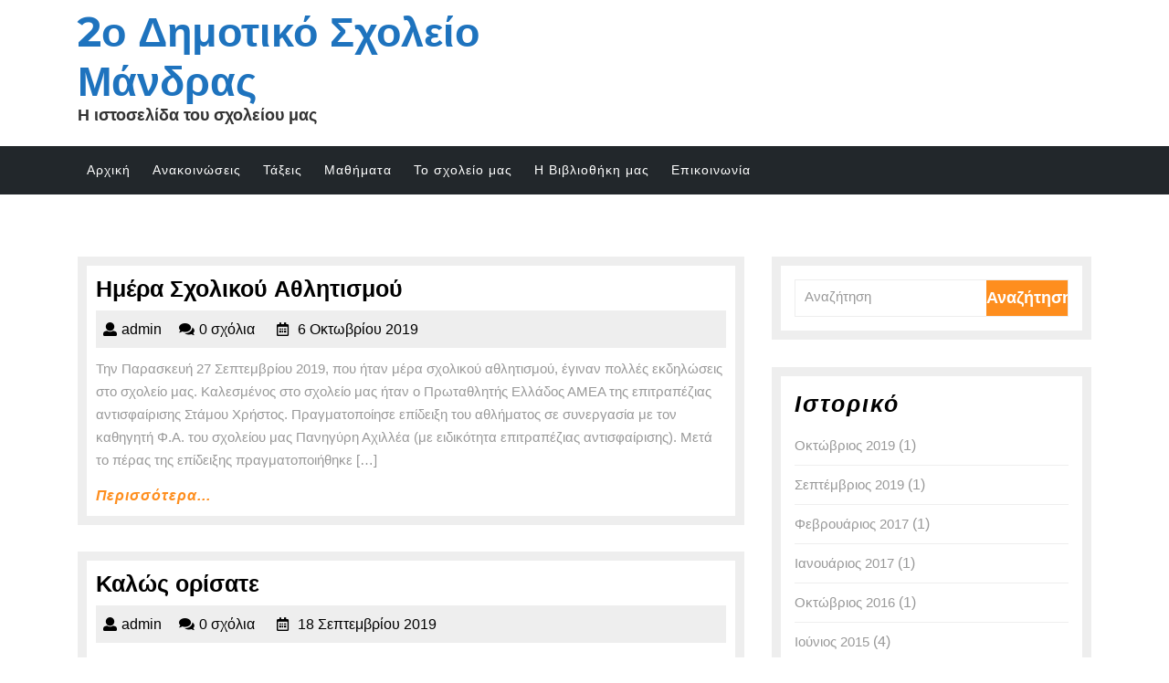

--- FILE ---
content_type: text/html; charset=UTF-8
request_url: http://2dim-mandr.att.sch.gr/
body_size: 36865
content:
<!DOCTYPE html>
<html lang="el">
<head>
	<meta charset="UTF-8">
	<meta name="viewport" content="width=device-width">
	<title>2ο Δημοτικό Σχολείο Μάνδρας &#8211; Η ιστοσελίδα του σχολείου μας</title>
<meta name='robots' content='max-image-preview:large' />
<link rel='dns-prefetch' href='//fonts.googleapis.com' />
<link rel='dns-prefetch' href='//s.w.org' />
<link rel="alternate" type="application/rss+xml" title="Ροή RSS &raquo; 2ο Δημοτικό Σχολείο Μάνδρας" href="http://2dim-mandr.att.sch.gr/?feed=rss2" />
<link rel="alternate" type="application/rss+xml" title="Ροή Σχολίων &raquo; 2ο Δημοτικό Σχολείο Μάνδρας" href="http://2dim-mandr.att.sch.gr/?feed=comments-rss2" />
		<script type="text/javascript">
			window._wpemojiSettings = {"baseUrl":"https:\/\/s.w.org\/images\/core\/emoji\/13.1.0\/72x72\/","ext":".png","svgUrl":"https:\/\/s.w.org\/images\/core\/emoji\/13.1.0\/svg\/","svgExt":".svg","source":{"concatemoji":"http:\/\/2dim-mandr.att.sch.gr\/wp-includes\/js\/wp-emoji-release.min.js?ver=5.8.12"}};
			!function(e,a,t){var n,r,o,i=a.createElement("canvas"),p=i.getContext&&i.getContext("2d");function s(e,t){var a=String.fromCharCode;p.clearRect(0,0,i.width,i.height),p.fillText(a.apply(this,e),0,0);e=i.toDataURL();return p.clearRect(0,0,i.width,i.height),p.fillText(a.apply(this,t),0,0),e===i.toDataURL()}function c(e){var t=a.createElement("script");t.src=e,t.defer=t.type="text/javascript",a.getElementsByTagName("head")[0].appendChild(t)}for(o=Array("flag","emoji"),t.supports={everything:!0,everythingExceptFlag:!0},r=0;r<o.length;r++)t.supports[o[r]]=function(e){if(!p||!p.fillText)return!1;switch(p.textBaseline="top",p.font="600 32px Arial",e){case"flag":return s([127987,65039,8205,9895,65039],[127987,65039,8203,9895,65039])?!1:!s([55356,56826,55356,56819],[55356,56826,8203,55356,56819])&&!s([55356,57332,56128,56423,56128,56418,56128,56421,56128,56430,56128,56423,56128,56447],[55356,57332,8203,56128,56423,8203,56128,56418,8203,56128,56421,8203,56128,56430,8203,56128,56423,8203,56128,56447]);case"emoji":return!s([10084,65039,8205,55357,56613],[10084,65039,8203,55357,56613])}return!1}(o[r]),t.supports.everything=t.supports.everything&&t.supports[o[r]],"flag"!==o[r]&&(t.supports.everythingExceptFlag=t.supports.everythingExceptFlag&&t.supports[o[r]]);t.supports.everythingExceptFlag=t.supports.everythingExceptFlag&&!t.supports.flag,t.DOMReady=!1,t.readyCallback=function(){t.DOMReady=!0},t.supports.everything||(n=function(){t.readyCallback()},a.addEventListener?(a.addEventListener("DOMContentLoaded",n,!1),e.addEventListener("load",n,!1)):(e.attachEvent("onload",n),a.attachEvent("onreadystatechange",function(){"complete"===a.readyState&&t.readyCallback()})),(n=t.source||{}).concatemoji?c(n.concatemoji):n.wpemoji&&n.twemoji&&(c(n.twemoji),c(n.wpemoji)))}(window,document,window._wpemojiSettings);
		</script>
		<style type="text/css">
img.wp-smiley,
img.emoji {
	display: inline !important;
	border: none !important;
	box-shadow: none !important;
	height: 1em !important;
	width: 1em !important;
	margin: 0 .07em !important;
	vertical-align: -0.1em !important;
	background: none !important;
	padding: 0 !important;
}
</style>
	<link rel='stylesheet' id='wp-block-library-css'  href='http://2dim-mandr.att.sch.gr/wp-includes/css/dist/block-library/style.min.css?ver=5.8.12' type='text/css' media='all' />
<link rel='stylesheet' id='academic-education-font-css'  href='//fonts.googleapis.com/css?family=PT+Sans%3A300%2C400%2C600%2C700%2C800%2C900%7CRoboto%3A400%2C700%7CRoboto+Condensed%3A400%2C700%7COpen+Sans%7COverpass%7CMontserrat%3A300%2C400%2C600%2C700%2C800%2C900%7CPlayball%3A300%2C400%2C600%2C700%2C800%2C900%7CAlegreya%3A300%2C400%2C600%2C700%2C800%2C900%7CJulius+Sans+One%7CArsenal%7CSlabo%7CLato%7COverpass+Mono%7CSource+Sans+Pro%7CRaleway%7CMerriweather%7CDroid+Sans%7CRubik%7CLora%7CUbuntu%7CCabin%7CArimo%7CPlayfair+Display%7CQuicksand%7CPadauk%7CMuli%7CInconsolata%7CBitter%7CPacifico%7CIndie+Flower%7CVT323%7CDosis%7CFrank+Ruhl+Libre%7CFjalla+One%7COxygen%7CArvo%7CNoto+Serif%7CLobster%7CCrimson+Text%7CYanone+Kaffeesatz%7CAnton%7CLibre+Baskerville%7CBree+Serif%7CGloria+Hallelujah%7CJosefin+Sans%7CAbril+Fatface%7CVarela+Round%7CVampiro+One%7CShadows+Into+Light%7CCuprum%7CRokkitt%7CVollkorn%7CFrancois+One%7COrbitron%7CPatua+One%7CAcme%7CSatisfy%7CJosefin+Slab%7CQuattrocento+Sans%7CArchitects+Daughter%7CRusso+One%7CMonda%7CRighteous%7CLobster+Two%7CHammersmith+One%7CCourgette%7CPermanent+Marker%7CCherry+Swash%7CCormorant+Garamond%7CPoiret+One%7CBenchNine%7CEconomica%7CHandlee%7CCardo%7CAlfa+Slab+One%7CAveria+Serif+Libre%7CCookie%7CChewy%7CGreat+Vibes%7CComing+Soon%7CPhilosopher%7CDays+One%7CKanit%7CShrikhand%7CTangerine%7CIM+Fell+English+SC%7CBoogaloo%7CBangers%7CFredoka+One%7CBad+Script%7CVolkhov%7CShadows+Into+Light+Two%7CMarck+Script%7CSacramento%7CUnica+One&#038;ver=5.8.12' type='text/css' media='all' />
<link rel='stylesheet' id='bootstrap-css-css'  href='http://2dim-mandr.att.sch.gr/wp-content/themes/academic-education/assets/css/bootstrap.css?ver=5.8.12' type='text/css' media='all' />
<link rel='stylesheet' id='academic-education-basic-style-css'  href='http://2dim-mandr.att.sch.gr/wp-content/themes/academic-education/style.css?ver=5.8.12' type='text/css' media='all' />
<style id='academic-education-basic-style-inline-css' type='text/css'>

			#slider .inner_carousel h2{
			    color:#d35630!important;
			    font-family: !important;
			    font-size: 45px!important;
			}
			.more-btn a span{
				color:#1c17b2!important;
			    font-family: !important;
			}
			#slider .inner_carousel p{
			    color:!important;
			    font-family: !important;
			    font-size: 12px!important;
			}
			.timebox span,.social-media i,.timebox i{
			    color:!important;
			    font-size: 12px!important;
			}
			.logo a{
				color:#1e73be!important;
			}
			.logo h1{
				font-family: !important;
			    font-size: 45px!important;
			}
			.logo p{
			    color:!important;
			    font-family: !important;
			    font-size: 18px!important;
			}
			.call i, .email i,p.infotext,.call p, .email p{
			    color:!important;
			    font-size: !important;
			}
			.single-layout h3{
			    color:!important;
			    font-family: !important;
			    font-size: 45px!important;
			}
			.button a{
				color:!important;
			    font-family: !important;
			    font-size: !important;
			}
			.single-layout p{
			    color:!important;
			    font-family: !important;
			    font-size: !important;
			}
			
</style>
<link rel='stylesheet' id='font-awesome-css-css'  href='http://2dim-mandr.att.sch.gr/wp-content/themes/academic-education/assets/css/fontawesome-all.css?ver=5.8.12' type='text/css' media='all' />
<script type='text/javascript' src='http://2dim-mandr.att.sch.gr/wp-includes/js/jquery/jquery.min.js?ver=3.6.0' id='jquery-core-js'></script>
<script type='text/javascript' src='http://2dim-mandr.att.sch.gr/wp-includes/js/jquery/jquery-migrate.min.js?ver=3.3.2' id='jquery-migrate-js'></script>
<script type='text/javascript' src='http://2dim-mandr.att.sch.gr/wp-content/themes/academic-education/assets/js/custom.js?ver=5.8.12' id='academic-education-customscripts-js'></script>
<link rel="https://api.w.org/" href="http://2dim-mandr.att.sch.gr/index.php?rest_route=/" /><link rel="EditURI" type="application/rsd+xml" title="RSD" href="http://2dim-mandr.att.sch.gr/xmlrpc.php?rsd" />
<link rel="wlwmanifest" type="application/wlwmanifest+xml" href="http://2dim-mandr.att.sch.gr/wp-includes/wlwmanifest.xml" /> 
<meta name="generator" content="WordPress 5.8.12" />
<style type="text/css" id="custom-background-css">
body.custom-background { background-color: #ffffff; }
</style>
	</head>
<body class="home blog custom-background">
		<header role="banner">
		<a class="screen-reader-text skip-link" href="#main">Μετάβαση στο περιεχόμενο</a>
		
<div class="headerbox">
  <div class="container">
    <div class="row">
      <div class="col-lg-6 col-md-5">
        <div class="logo">
                                                                              <h1 class="site-title"><a href="http://2dim-mandr.att.sch.gr/" rel="home">2ο Δημοτικό Σχολείο Μάνδρας</a></h1>
                                                            <p class="site-description">
                  Η ιστοσελίδα του σχολείου μας                </p>
                              </div>
      </div>
      <div class="col-lg-6 col-md-7 row">
        <div class="col-lg-6 col-md-6">
          <div class="call">
                      </div>
        </div>
        <div class="col-lg-6 col-md-6">
          <div class="email">
                      </div>
        </div>
      </div>
      <div class="clear"></div>
    </div>
  </div> 
</div><div class="close-sticky ">
  <div class="header">
    <div class="container">
      <div class="menubox">
                  <div class="toggle-menu responsive-menu">
            <button role="tab" class="resToggle" onclick="academic_education_resmenu_open()"><i class="fas fa-bars"></i><span class="screen-reader-text">Άνοιγμα μενού</span></button>
          </div>
                <div id="menu-sidebar" class="nav sidebar">
          <nav id="primary-site-navigation" class="primary-navigation" role="navigation" aria-label="Μενού κορυφής">
            <div class="main-menu-navigation clearfix"><ul id="menu-%ce%bc%ce%b5%ce%bd%ce%bf%cf%8d-1" class="clearfix mobile_nav"><li id="menu-item-147" class="menu-item menu-item-type-custom menu-item-object-custom current-menu-item current_page_item menu-item-home menu-item-147"><a href="http://2dim-mandr.att.sch.gr/" aria-current="page">Αρχική</a></li>
<li id="menu-item-223" class="menu-item menu-item-type-taxonomy menu-item-object-category menu-item-223"><a href="http://2dim-mandr.att.sch.gr/?cat=3">Ανακοινώσεις</a></li>
<li id="menu-item-225" class="menu-item menu-item-type-taxonomy menu-item-object-category menu-item-has-children menu-item-225"><a href="http://2dim-mandr.att.sch.gr/?cat=6">Τάξεις</a>
<ul class="sub-menu">
	<li id="menu-item-953" class="menu-item menu-item-type-taxonomy menu-item-object-category menu-item-953"><a href="http://2dim-mandr.att.sch.gr/?cat=17">Α&#8217;</a></li>
	<li id="menu-item-952" class="menu-item menu-item-type-taxonomy menu-item-object-category menu-item-952"><a href="http://2dim-mandr.att.sch.gr/?cat=4">Β&#8217;</a></li>
	<li id="menu-item-954" class="menu-item menu-item-type-taxonomy menu-item-object-category menu-item-954"><a href="http://2dim-mandr.att.sch.gr/?cat=21">Γ&#8217;</a></li>
	<li id="menu-item-951" class="menu-item menu-item-type-taxonomy menu-item-object-category menu-item-951"><a href="http://2dim-mandr.att.sch.gr/?cat=19">Δ&#8217;</a></li>
	<li id="menu-item-950" class="menu-item menu-item-type-taxonomy menu-item-object-category menu-item-950"><a href="http://2dim-mandr.att.sch.gr/?cat=18">Ε΄</a></li>
	<li id="menu-item-949" class="menu-item menu-item-type-taxonomy menu-item-object-category menu-item-949"><a href="http://2dim-mandr.att.sch.gr/?cat=10">ΣΤ&#8217;</a></li>
</ul>
</li>
<li id="menu-item-224" class="menu-item menu-item-type-taxonomy menu-item-object-category menu-item-has-children menu-item-224"><a href="http://2dim-mandr.att.sch.gr/?cat=7">Μαθήματα</a>
<ul class="sub-menu">
	<li id="menu-item-955" class="menu-item menu-item-type-taxonomy menu-item-object-category menu-item-955"><a href="http://2dim-mandr.att.sch.gr/?cat=8">Αγγλικά</a></li>
	<li id="menu-item-956" class="menu-item menu-item-type-taxonomy menu-item-object-category menu-item-956"><a href="http://2dim-mandr.att.sch.gr/?cat=23">Γαλλικά</a></li>
	<li id="menu-item-957" class="menu-item menu-item-type-taxonomy menu-item-object-category menu-item-957"><a href="http://2dim-mandr.att.sch.gr/?cat=24">Γερμανικά</a></li>
	<li id="menu-item-958" class="menu-item menu-item-type-taxonomy menu-item-object-category menu-item-958"><a href="http://2dim-mandr.att.sch.gr/?cat=15">Εικαστικά</a></li>
	<li id="menu-item-959" class="menu-item menu-item-type-taxonomy menu-item-object-category menu-item-959"><a href="http://2dim-mandr.att.sch.gr/?cat=22">Θεατρική Αγωγή</a></li>
	<li id="menu-item-960" class="menu-item menu-item-type-taxonomy menu-item-object-category menu-item-960"><a href="http://2dim-mandr.att.sch.gr/?cat=25">Μουσική</a></li>
	<li id="menu-item-962" class="menu-item menu-item-type-taxonomy menu-item-object-category menu-item-962"><a href="http://2dim-mandr.att.sch.gr/?cat=20">Φυσική Αγωγή</a></li>
	<li id="menu-item-961" class="menu-item menu-item-type-taxonomy menu-item-object-category menu-item-961"><a href="http://2dim-mandr.att.sch.gr/?cat=9">Πληροφορική</a></li>
</ul>
</li>
<li id="menu-item-149" class="menu-item menu-item-type-post_type menu-item-object-page menu-item-149"><a href="http://2dim-mandr.att.sch.gr/?page_id=16">Το σχολείο μας</a></li>
<li id="menu-item-998" class="menu-item menu-item-type-custom menu-item-object-custom menu-item-998"><a target="_blank" rel="noopener" href="https://blogs.sch.gr/lib2dimma/category/%ce%bd%ce%ad%ce%b1-%ce%b1%ce%bd%ce%b1%ce%ba%ce%bf%ce%b9%ce%bd%cf%8e%cf%83%ce%b5%ce%b9%cf%82/">Η Βιβλιοθήκη μας</a></li>
<li id="menu-item-150" class="menu-item menu-item-type-post_type menu-item-object-page menu-item-150"><a href="http://2dim-mandr.att.sch.gr/?page_id=9">Επικοινωνία</a></li>
</ul></div>            <a href="javascript:void(0)" class="closebtn responsive-menu" onclick="academic_education_resmenu_close()"><i class="fas fa-times"></i><span class="screen-reader-text">Κλείσιμο Μενού</span></a>
          </nav>
        </div>
      </div>
    </div>
  </div>
</div>	</header>	

<div class="container">
  <main id="main" role="main" class="content-with-sidebar">
          <div class="row">
        <div id="firstbox" class="col-lg-8 col-md-8">
          <article id="post-966" class="inner-service post-966 post type-post status-publish format-standard hentry category-3 category-26 category-20">
  <div class="post-wrap">  
    <div class="post-main">
      <h2 class="section-title"><a href="http://2dim-mandr.att.sch.gr/?p=966" title="Ημέρα Σχολικού Αθλητισμού">Ημέρα Σχολικού Αθλητισμού<span class="screen-reader-text">Ημέρα Σχολικού Αθλητισμού</span></a></h2>
      <div class="adminbox">        
        <span class="entry-author"><i class="fas fa-user"></i><a href="http://2dim-mandr.att.sch.gr/?author=1">admin<span class="screen-reader-text">admin</span></a></span>
        <span class="entry-comments"><i class="fas fa-comments"></i>0 σχόλια</span>
        <span class="entry-date"><i class="far fa-calendar-alt"></i><a href="http://2dim-mandr.att.sch.gr/?m=20191006">6 Οκτωβρίου 2019<span class="screen-reader-text">6 Οκτωβρίου 2019</span></a></span>
      </div>
      <div class="entry-content"><p><p>Την Παρασκευή 27 Σεπτεμβρίου 2019, που ήταν μέρα σχολικού αθλητισμού, έγιναν πολλές εκδηλώσεις στο σχολείο μας. Καλεσμένος στο σχολείο μας ήταν ο Πρωταθλητής Ελλάδος ΑΜΕΑ της επιτραπέζιας αντισφαίρισης Στάμου Χρήστος. Πραγματοποίησε επίδειξη του αθλήματος σε συνεργασία με τον καθηγητή Φ.Α. του σχολείου μας Πανηγύρη Αχιλλέα (με ειδικότητα επιτραπέζιας αντισφαίρισης). Μετά το πέρας της επίδειξης πραγματοποιήθηκε [&hellip;]</p>
</p></div>
      <div class="continue-read">
        <a href="http://2dim-mandr.att.sch.gr/?p=966"><span>Περισσότερα...<span class="screen-reader-text">Περισσότερα...</span></span></a>
      </div>
    </div>
  </div>
</article><article id="post-945" class="inner-service post-945 post type-post status-publish format-standard hentry category-3 category-b-">
  <div class="post-wrap">  
    <div class="post-main">
      <h2 class="section-title"><a href="http://2dim-mandr.att.sch.gr/?p=945" title="Καλώς ορίσατε">Καλώς ορίσατε<span class="screen-reader-text">Καλώς ορίσατε</span></a></h2>
      <div class="adminbox">        
        <span class="entry-author"><i class="fas fa-user"></i><a href="http://2dim-mandr.att.sch.gr/?author=1">admin<span class="screen-reader-text">admin</span></a></span>
        <span class="entry-comments"><i class="fas fa-comments"></i>0 σχόλια</span>
        <span class="entry-date"><i class="far fa-calendar-alt"></i><a href="http://2dim-mandr.att.sch.gr/?m=20190918">18 Σεπτεμβρίου 2019<span class="screen-reader-text">18 Σεπτεμβρίου 2019</span></a></span>
      </div>
      <div class="entry-content"><p><p>Αυτό είναι το ανανεωμένο ιστολόγιο του σχολείου μας!!</p>
</p></div>
      <div class="continue-read">
        <a href="http://2dim-mandr.att.sch.gr/?p=945"><span>Περισσότερα...<span class="screen-reader-text">Περισσότερα...</span></span></a>
      </div>
    </div>
  </div>
</article><article id="post-891" class="inner-service post-891 post type-post status-publish format-standard hentry category-3">
  <div class="post-wrap">  
    <div class="post-main">
      <h2 class="section-title"><a href="http://2dim-mandr.att.sch.gr/?p=891" title="Τηλεοπτικό σποτ του ΚΕΘΙ για την ένταξη των προσφυγόπουλων στα σχολεία">Τηλεοπτικό σποτ του ΚΕΘΙ για την ένταξη των προσφυγόπουλων στα σχολεία<span class="screen-reader-text">Τηλεοπτικό σποτ του ΚΕΘΙ για την ένταξη των προσφυγόπουλων στα σχολεία</span></a></h2>
      <div class="adminbox">        
        <span class="entry-author"><i class="fas fa-user"></i><a href="http://2dim-mandr.att.sch.gr/?author=1">admin<span class="screen-reader-text">admin</span></a></span>
        <span class="entry-comments"><i class="fas fa-comments"></i>0 σχόλια</span>
        <span class="entry-date"><i class="far fa-calendar-alt"></i><a href="http://2dim-mandr.att.sch.gr/?m=20170213">13 Φεβρουαρίου 2017<span class="screen-reader-text">13 Φεβρουαρίου 2017</span></a></span>
      </div>
      <div class="entry-content"><p></p></div>
      <div class="continue-read">
        <a href="http://2dim-mandr.att.sch.gr/?p=891"><span>Περισσότερα...<span class="screen-reader-text">Περισσότερα...</span></span></a>
      </div>
    </div>
  </div>
</article><article id="post-878" class="inner-service post-878 post type-post status-publish format-standard hentry category-3">
  <div class="post-wrap">  
    <div class="post-main">
      <h2 class="section-title"><a href="http://2dim-mandr.att.sch.gr/?p=878" title="ΕΣΠΑ">ΕΣΠΑ<span class="screen-reader-text">ΕΣΠΑ</span></a></h2>
      <div class="adminbox">        
        <span class="entry-author"><i class="fas fa-user"></i><a href="http://2dim-mandr.att.sch.gr/?author=1">admin<span class="screen-reader-text">admin</span></a></span>
        <span class="entry-comments"><i class="fas fa-comments"></i>0 σχόλια</span>
        <span class="entry-date"><i class="far fa-calendar-alt"></i><a href="http://2dim-mandr.att.sch.gr/?m=20170124">24 Ιανουαρίου 2017<span class="screen-reader-text">24 Ιανουαρίου 2017</span></a></span>
      </div>
      <div class="entry-content"><p><p>ΑΤΤΙΚΗ «Εξειδικευμένη εκπαιδευτική υποστήριξη για την ένταξη μαθητών με αναπηρία ή/και ειδικές εκπαιδευτικές ανάγκες» του Άξονα Προτεραιότητας 9 «Προώθηση της Κοινωνικής Ένταξης και Καταπολέμηση της Φτώχειας και Διακρίσεων ? Διασφάλιση της Κοινωνικής Συνοχής» του Ε.Π. «Αττική 2014-2020» ΠΡΑΞΗ: «Εξειδικευμένη εκπαιδευτική υποστήριξη για την ένταξη μαθητών με αναπηρία ή/και ειδικές εκπαιδευτικές ανάγκες» του Άξονα Προτεραιότητας 9 [&hellip;]</p>
</p></div>
      <div class="continue-read">
        <a href="http://2dim-mandr.att.sch.gr/?p=878"><span>Περισσότερα...<span class="screen-reader-text">Περισσότερα...</span></span></a>
      </div>
    </div>
  </div>
</article><article id="post-844" class="inner-service post-844 post type-post status-publish format-standard hentry category-english category-3">
  <div class="post-wrap">  
    <div class="post-main">
      <h2 class="section-title"><a href="http://2dim-mandr.att.sch.gr/?p=844" title="Nature Speaks  &#8211;  Η φύση μιλάει">Nature Speaks  &#8211;  Η φύση μιλάει<span class="screen-reader-text">Nature Speaks  &#8211;  Η φύση μιλάει</span></a></h2>
      <div class="adminbox">        
        <span class="entry-author"><i class="fas fa-user"></i><a href="http://2dim-mandr.att.sch.gr/?author=1">admin<span class="screen-reader-text">admin</span></a></span>
        <span class="entry-comments"><i class="fas fa-comments"></i>0 σχόλια</span>
        <span class="entry-date"><i class="far fa-calendar-alt"></i><a href="http://2dim-mandr.att.sch.gr/?m=20161017">17 Οκτωβρίου 2016<span class="screen-reader-text">17 Οκτωβρίου 2016</span></a></span>
      </div>
      <div class="entry-content"><p><p>Some call me Nature. Others call me Mother Nature. I?ve been here for over 4 ½ billion years. 22,500 times longer than you. I don?t really need people. But people need me. Yes, your future depends on me. When I thrive, you thrive. When I falter, you falter. Or worse. But I?ve been here for [&hellip;]</p>
</p></div>
      <div class="continue-read">
        <a href="http://2dim-mandr.att.sch.gr/?p=844"><span>Περισσότερα...<span class="screen-reader-text">Περισσότερα...</span></span></a>
      </div>
    </div>
  </div>
</article><article id="post-821" class="inner-service post-821 post type-post status-publish format-standard hentry category-english category-15 category-22 category-26 category-10">
  <div class="post-wrap">  
    <div class="post-main">
      <h2 class="section-title"><a href="http://2dim-mandr.att.sch.gr/?p=821" title="Θεατρική παράσταση στη γιορτή λήξης">Θεατρική παράσταση στη γιορτή λήξης<span class="screen-reader-text">Θεατρική παράσταση στη γιορτή λήξης</span></a></h2>
      <div class="adminbox">        
        <span class="entry-author"><i class="fas fa-user"></i><a href="http://2dim-mandr.att.sch.gr/?author=1">admin<span class="screen-reader-text">admin</span></a></span>
        <span class="entry-comments"><i class="fas fa-comments"></i>0 σχόλια</span>
        <span class="entry-date"><i class="far fa-calendar-alt"></i><a href="http://2dim-mandr.att.sch.gr/?m=20150617">17 Ιουνίου 2015<span class="screen-reader-text">17 Ιουνίου 2015</span></a></span>
      </div>
      <div class="entry-content"><p><p>Mε αφορμή τη λήξη του σχολικού έτους το τμήμα της ΣΤ&#8217;1 παρουσίασε μια διασκευή της κωμωδίας του Ουίλιαμ Σαίξπηρ «Όνειρο Θερινής Νυκτός». Ευχαριστούμε από καρδιάς όλους τους μαθητές για τον υπέρμετρο ενθουσιασμό και την προσπάθεια που κατέβαλλαν και ευχαριστούμε τους εκπαιδευτικούς που καθοδήγησαν τα παιδιά σε αυτό το μαγικό ταξίδι δημιουργίας αυτογνωσίας τέχνης και γνωριμίας [&hellip;]</p>
</p></div>
      <div class="continue-read">
        <a href="http://2dim-mandr.att.sch.gr/?p=821"><span>Περισσότερα...<span class="screen-reader-text">Περισσότερα...</span></span></a>
      </div>
    </div>
  </div>
</article><article id="post-806" class="inner-service post-806 post type-post status-publish format-standard hentry category-english category-18 category-26 category-10">
  <div class="post-wrap">  
    <div class="post-main">
      <h2 class="section-title"><a href="http://2dim-mandr.att.sch.gr/?p=806" title="ePals Global Community">ePals Global Community<span class="screen-reader-text">ePals Global Community</span></a></h2>
      <div class="adminbox">        
        <span class="entry-author"><i class="fas fa-user"></i><a href="http://2dim-mandr.att.sch.gr/?author=1">admin<span class="screen-reader-text">admin</span></a></span>
        <span class="entry-comments"><i class="fas fa-comments"></i>0 σχόλια</span>
        <span class="entry-date"><i class="far fa-calendar-alt"></i><a href="http://2dim-mandr.att.sch.gr/?m=20150616">16 Ιουνίου 2015<span class="screen-reader-text">16 Ιουνίου 2015</span></a></span>
      </div>
      <div class="entry-content"><p><p>Tα τμήματα Ε&#8217;2 και ΣΤ&#8217;2 του σχολείου μας, στα πλαίσια του μαθήματος των Αγγλικών,  συμμετείχαν φέτος στο πρόγραμμα ePals, το οποίο φέρνει σε επαφή κάθε φορά δύο σχολεία ανά τον κόσμο και οι μαθητές τους επικοινωνούν μέσω ηλεκτρονικών μηνυμάτων, των γνωστών μας emails,  ανταλλάσσοντας  πληροφορίες για τα σχολεία τους,  την καθημερινή τους ρουτίνα,  τα χόμπι [&hellip;]</p>
</p></div>
      <div class="continue-read">
        <a href="http://2dim-mandr.att.sch.gr/?p=806"><span>Περισσότερα...<span class="screen-reader-text">Περισσότερα...</span></span></a>
      </div>
    </div>
  </div>
</article><article id="post-799" class="inner-service post-799 post type-post status-publish format-standard hentry category-english">
  <div class="post-wrap">  
    <div class="post-main">
      <h2 class="section-title"><a href="http://2dim-mandr.att.sch.gr/?p=799" title="Παγκόσμια Ημέρα Περιβάλλοντος">Παγκόσμια Ημέρα Περιβάλλοντος<span class="screen-reader-text">Παγκόσμια Ημέρα Περιβάλλοντος</span></a></h2>
      <div class="adminbox">        
        <span class="entry-author"><i class="fas fa-user"></i><a href="http://2dim-mandr.att.sch.gr/?author=1">admin<span class="screen-reader-text">admin</span></a></span>
        <span class="entry-comments"><i class="fas fa-comments"></i>0 σχόλια</span>
        <span class="entry-date"><i class="far fa-calendar-alt"></i><a href="http://2dim-mandr.att.sch.gr/?m=20150611">11 Ιουνίου 2015<span class="screen-reader-text">11 Ιουνίου 2015</span></a></span>
      </div>
      <div class="entry-content"><p><p>World Environment Day/ Παγκόσμια Ημέρα Περιβάλλοντος Earth Song By Michael Jackson Ένα από τα τραγούδια που υιοθετήθηκαν ως παγκόσμιοι ύμνοι γι? αυτή την ημέρα (Earth Day Anthems) What about sunrise? What about rain? What about all the things that you said We were to gain? What about killing fields? Is there a time? What about all [&hellip;]</p>
</p></div>
      <div class="continue-read">
        <a href="http://2dim-mandr.att.sch.gr/?p=799"><span>Περισσότερα...<span class="screen-reader-text">Περισσότερα...</span></span></a>
      </div>
    </div>
  </div>
</article><article id="post-768" class="inner-service post-768 post type-post status-publish format-standard hentry category-1 category-18 category-15">
  <div class="post-wrap">  
    <div class="post-main">
      <h2 class="section-title"><a href="http://2dim-mandr.att.sch.gr/?p=768" title="Μια ζωγραφιά για την Eιρήνη">Μια ζωγραφιά για την Eιρήνη<span class="screen-reader-text">Μια ζωγραφιά για την Eιρήνη</span></a></h2>
      <div class="adminbox">        
        <span class="entry-author"><i class="fas fa-user"></i><a href="http://2dim-mandr.att.sch.gr/?author=1">admin<span class="screen-reader-text">admin</span></a></span>
        <span class="entry-comments"><i class="fas fa-comments"></i>0 σχόλια</span>
        <span class="entry-date"><i class="far fa-calendar-alt"></i><a href="http://2dim-mandr.att.sch.gr/?m=20150601">1 Ιουνίου 2015<span class="screen-reader-text">1 Ιουνίου 2015</span></a></span>
      </div>
      <div class="entry-content"><p><p>Αγαπητοί εκπαιδευτικοί, αγαπητοί γονείς, Η ΕΕΔΥΕ στα 60 χρόνια από την ίδρυσή της,  εκτιμά ότι μέσα από το παιδαγωγικό έργο στο σχολείο χρειάζεται να ανοίξει πιο αποφασιστικά η συζήτηση και οι δραστηριότητες γύρω από το φλέγον ζήτημα της ειρήνης και ενάντια στους πολέμους. Ανακτήστε το πλήρες έγγραφο Ειρήνη. To  σχολείο  μας  στα πλαίσια  των δραστηριοτήτων [&hellip;]</p>
</p></div>
      <div class="continue-read">
        <a href="http://2dim-mandr.att.sch.gr/?p=768"><span>Περισσότερα...<span class="screen-reader-text">Περισσότερα...</span></span></a>
      </div>
    </div>
  </div>
</article><article id="post-748" class="inner-service post-748 post type-post status-publish format-standard hentry category-english category-19 category-15 category-9 category-26 category-10">
  <div class="post-wrap">  
    <div class="post-main">
      <h2 class="section-title"><a href="http://2dim-mandr.att.sch.gr/?p=748" title="Δράση Teachers for Europe">Δράση Teachers for Europe<span class="screen-reader-text">Δράση Teachers for Europe</span></a></h2>
      <div class="adminbox">        
        <span class="entry-author"><i class="fas fa-user"></i><a href="http://2dim-mandr.att.sch.gr/?author=1">admin<span class="screen-reader-text">admin</span></a></span>
        <span class="entry-comments"><i class="fas fa-comments"></i>0 σχόλια</span>
        <span class="entry-date"><i class="far fa-calendar-alt"></i><a href="http://2dim-mandr.att.sch.gr/?m=20150515">15 Μαΐου 2015<span class="screen-reader-text">15 Μαΐου 2015</span></a></span>
      </div>
      <div class="entry-content"><p><p>Στα πλαίσια της δράσης Teachers for Europe (Τ4Ε) οι μαθητές του  Στ2 με υπεύθυνη την διευθύντρια του σχολείου κ. Ελένη Πλέστη και οι μαθητές του Δ1 με υπεύθυνο τον δάσκαλο Τ.Π.Ε.  Χρήστο Κυριακόπουλο, πραγματοποίησαν δράσεις για την γνωριμία και εξοικείωση των μαθητών με την Ευρωπαϊκή Ένωση τους θεσμούς και τις λειτουργίες της. Οι μαθητές του [&hellip;]</p>
</p></div>
      <div class="continue-read">
        <a href="http://2dim-mandr.att.sch.gr/?p=748"><span>Περισσότερα...<span class="screen-reader-text">Περισσότερα...</span></span></a>
      </div>
    </div>
  </div>
</article>          <div class="navigation">
            
	<nav class="navigation pagination" role="navigation" aria-label="Άρθρα">
		<h2 class="screen-reader-text">Πλοήγηση άρθρων</h2>
		<div class="nav-links"><span aria-current="page" class="page-numbers current"><span class="meta-nav screen-reader-text">Σελίδα </span>1</span>
<a class="page-numbers" href="http://2dim-mandr.att.sch.gr/?paged=2"><span class="meta-nav screen-reader-text">Σελίδα </span>2</a>
<span class="page-numbers dots">&hellip;</span>
<a class="page-numbers" href="http://2dim-mandr.att.sch.gr/?paged=4"><span class="meta-nav screen-reader-text">Σελίδα </span>4</a>
<a class="next page-numbers" href="http://2dim-mandr.att.sch.gr/?paged=2">Επόμενη σελίδα</a></div>
	</nav>            <div class="clearfix"></div>
          </div>
        </div>
        <div class="col-lg-4 col-md-4"><div id="sidebar">    
    <aside id="search-5" class="widget widget_search"><form role="search" method="get" class="search-form" action="http://2dim-mandr.att.sch.gr/">
	<label>
		<span class="screen-reader-text">Αναζήτηση για:</span>
		<input type="search" class="search-field" placeholder="Αναζήτηση" value="" name="s">
	</label> 
	<input type="submit" class="search-submit" value="Αναζήτηση">
</form></aside><aside id="archives-4" class="widget widget_archive"><h3 class="widget-title">Ιστορικό</h3>
			<ul>
					<li><a href='http://2dim-mandr.att.sch.gr/?m=201910'>Οκτώβριος 2019</a>&nbsp;(1)</li>
	<li><a href='http://2dim-mandr.att.sch.gr/?m=201909'>Σεπτέμβριος 2019</a>&nbsp;(1)</li>
	<li><a href='http://2dim-mandr.att.sch.gr/?m=201702'>Φεβρουάριος 2017</a>&nbsp;(1)</li>
	<li><a href='http://2dim-mandr.att.sch.gr/?m=201701'>Ιανουάριος 2017</a>&nbsp;(1)</li>
	<li><a href='http://2dim-mandr.att.sch.gr/?m=201610'>Οκτώβριος 2016</a>&nbsp;(1)</li>
	<li><a href='http://2dim-mandr.att.sch.gr/?m=201506'>Ιούνιος 2015</a>&nbsp;(4)</li>
	<li><a href='http://2dim-mandr.att.sch.gr/?m=201505'>Μάι 2015</a>&nbsp;(1)</li>
	<li><a href='http://2dim-mandr.att.sch.gr/?m=201503'>Μάρτιος 2015</a>&nbsp;(3)</li>
	<li><a href='http://2dim-mandr.att.sch.gr/?m=201502'>Φεβρουάριος 2015</a>&nbsp;(2)</li>
	<li><a href='http://2dim-mandr.att.sch.gr/?m=201501'>Ιανουάριος 2015</a>&nbsp;(1)</li>
	<li><a href='http://2dim-mandr.att.sch.gr/?m=201412'>Δεκέμβριος 2014</a>&nbsp;(3)</li>
	<li><a href='http://2dim-mandr.att.sch.gr/?m=201411'>Νοέμβριος 2014</a>&nbsp;(8)</li>
	<li><a href='http://2dim-mandr.att.sch.gr/?m=201410'>Οκτώβριος 2014</a>&nbsp;(1)</li>
	<li><a href='http://2dim-mandr.att.sch.gr/?m=201205'>Μάι 2012</a>&nbsp;(4)</li>
			</ul>

			</aside><aside id="meta-4" class="widget widget_meta"><h3 class="widget-title">Μεταστοιχεία</h3>
		<ul>
						<li><a href="http://2dim-mandr.att.sch.gr/wp-login.php">Σύνδεση</a></li>
			<li><a href="http://2dim-mandr.att.sch.gr/?feed=rss2">Ροή καταχωρίσεων</a></li>
			<li><a href="http://2dim-mandr.att.sch.gr/?feed=comments-rss2">Ροή σχολίων</a></li>

			<li><a href="https://wordpress.org/">WordPress.org</a></li>
		</ul>

		</aside>  
</div></div>
      </div>
      </main>
</div>


<footer role="contentinfo">
	
<aside class="footersec">
	<div class="container">
		<div class="row">
			<div class="col-lg-3 col-md-3">
	        		        </div>
	        <div class="col-lg-3 col-md-3">
	            	        </div>
	        <div class="col-lg-3 col-md-3">
	            	        </div> 
	        <div class="col-lg-3 col-md-3">
	            	        </div>        
		</div>
	</div>
</aside>

<div class="copyright-wrapper">
	<div class="inner">
       	<div class="copyright">
       		<p><a href=https://www.logicalthemes.com/themes/free-academic-education-wordpress-theme/ target='_blank'>Education WordPress Theme</a> Από την LogicalThemes</p>
       	</div>
       	<div class="clear"></div>
	</div>
</div>
</footer>
<script type='text/javascript' src='http://2dim-mandr.att.sch.gr/wp-content/themes/academic-education/assets/js/bootstrap.js?ver=5.8.12' id='bootstrap-js-js'></script>
<script type='text/javascript' src='http://2dim-mandr.att.sch.gr/wp-content/themes/academic-education/assets/js/jquery.superfish.js?ver=5.8.12' id='jquery-superfish-js'></script>
<script type='text/javascript' src='http://2dim-mandr.att.sch.gr/wp-includes/js/wp-embed.min.js?ver=5.8.12' id='wp-embed-js'></script>


</body>
</html>

--- FILE ---
content_type: text/css
request_url: http://2dim-mandr.att.sch.gr/wp-content/themes/academic-education/style.css?ver=5.8.12
body_size: 36630
content:
/*
Theme Name: Academic Education
Theme URI: https://www.logicalthemes.com/themes/free-academic-education-wordpress-theme/
Author: LogicalThemes
Author URI: https://www.logicalthemes.com
Description: Academic Education theme is suitable for college, School, university, LMS, Training Center, Academy, Primary School, High School and Kindergarten and various educational websites. and hey you can even put it use for tuition classes, coaching classes, personal, Online, teaching, institute, blogging and any small business, we are not leaving anything behind. A highly flexible, versatile yet multipurpose theme that can be used to build business and corporate websites. This theme comprises of news, added filter feature, personalization options with a clean professional design that is user friendly. Not only that you can also find useful sections such as testimonial section, Banner with Call to Action Button (CTA),social media links and so on. An excellent option for the educational institutions and businesses. The SEO optimization with unique and secure coding ensures safety of your data along with the SEO activities, web crawlers will love it. A lovely theme for your lovely university. lastly , we would like to talk about the insane customization viability in regards to add on features tools and short codes that we provide. Demo: https://logicalthemes.com/academic-education-pro/
Tested up to: 5.8
Requires PHP: 7.2.14
Version: 0.3.1
License: GPLv3.0 or later
License URI: http://www.gnu.org/licenses/gpl-3.0.html
Text Domain: academic-education
Tags: wide-blocks, flexible-header, left-sidebar, right-sidebar, one-column, two-columns, three-columns, four-columns, grid-layout, custom-colors, custom-background, custom-logo, custom-menu, custom-header, editor-style, featured-images, footer-widgets, sticky-post, post-formats, full-width-template, theme-options, threaded-comments, translation-ready, rtl-language-support, blog, education, e-commerce

Academic Education WordPress Theme has been created by LogicalThemes(logicalthemes.com), 2017.
Academic Education WordPress Theme is released under the terms of GNU GPL
*/

*{
  margin:0;
  padding:0;
  outline:none;
}
body{ 
  margin:0;
  padding:0;
  -ms-word-wrap:break-word;
  word-wrap:break-word;
  background-color:#fff;
  color:#5b5b5b;
  font-family: 'Karla', sans-serif;
  overflow-x: hidden;
}
img{ 
  margin:0;
  padding:0;
  border:none;
  max-width:100%;
  height:auto;
}
section img{
  max-width:100%;
}
a:hover {
  text-decoration: none !important;
}
h1,
h2,
h3,
h4,
h5,
h6{ 
  margin:0;
  padding:0 0 15px;
  font-weight: bold;
  font-family: 'Montserrat', sans-serif;
}
p{ 
  margin:0;
  padding:0;
  line-height: 1.7;
}
a{ 
  text-decoration:none;
  color:#fe8e1e;
}
a:hover{ 
  text-decoration:none;
  color:#d28d07;
}
a:focus, input:focus, textarea:focus, button:focus,
.woocommerce form .form-row input.input-text:focus, .woocommerce form .form-row textarea:focus{
  outline: 1px dotted #000;
  border-bottom: 1px solid #000 !important;
}
.top-header a:focus, .header a:focus,.primary-navigation a:focus,
#slider a:focus, .footersec a:focus, .footersec input:focus{
  outline-color: #fff;
  border-bottom: 1px solid #fff !important;
}
table{
  width:100%;
}
ul,
ol{ 
  margin:0 0 0 15px;
  padding:0;
}
input[type='submit']{
  background-color: #fe8e1e;
  padding: 1%;
  border: 0;
  color: #000;
  margin: 2% 0;
}
.clear{ 
  clear:both;
}
input[type='submit']:hover{
  cursor: pointer;
}
input[type="text"],
input[type="email"],
input[type="phno"],
textarea{
  border:1px solid #bcbcbc;
  width:100%;
  font-size:16px;
  padding:10px 10px;
  margin:0 0 23px 0;
  height:auto;
}
textarea{
  height:111px;
}
select{
  width:100%;
}
.center{ 
  text-align:center;
  margin-bottom:40px;
}
.wrapper{
  margin:3% auto;
}
.wp-caption{ 
  margin:0;
  padding:0;
  font-size:13px;
  max-width:100%;
}
.wp-caption-text{ 
  margin:0;
  padding:0;
}
.sticky{ 
  margin:0;
  padding:0;
}
.gallery-caption{ 
  margin:0;
  padding:0;
}
/*wide block*/
.entry-content .alignwide {
  margin-left  : -80px;
  margin-right : -80px;
}
.entry-content .alignfull {
  margin-left  : calc( -100vw / 2 + 100% / 2 );
  margin-right : calc( -100vw / 2 + 100% / 2 );
  max-width    : 100vw;
}
.alignfull img {
  width: 100vw;
} 
/*align css*/
.alignleft,
img.alignleft {
  display: inline;
  float: left;
  margin-right:45px;
  margin-top:4px;
  margin-bottom:20px;
  padding:0;
}
.alignright,
img.alignright { 
  display: inline;
  float: right;
  margin-left:45px;
  margin-top:4px;
  margin-bottom:20px;
  padding:0;
}
.aligncenter,
img.aligncenter { 
  clear: both;
  display: block;
  margin-left: auto;
  margin-right: auto;
  margin-top:0;
}
.comment-list .comment-content ul { 
  list-style:none;
  margin-left:15px;
}
.comment-list .comment-content ul li{
  margin:5px;
}
.main-container ol{
  list-style-position:outside;
  margin-left:20px;
}
.main-container ol li{
  margin:5px 0;
}
.toggleMenu{
  display:none;
}
.bypostauthor{ 
  margin:0;
  padding:0;
}
h2.section-title {
  font-size:30px;
  font-weight:700;
  padding:0 0 45px 0;
  text-align:center;
  display:table;
  margin-bottom:50px;
}
/*----------Sticky Header------*/
.fixed-menubox {
  position: fixed;
  top:-15px; 
  left:0;
  width: 100%;
  box-shadow: 2px 2px 10px 0px #000;
  z-index: 999999;
}
.page-template-custom-frontpage .fixed-menubox{
  background: #fff;
}
/* --------- MENUS CSS --------- */

#menu-sidebar {
  text-align: left;
  display: inline;
}
ul.list_nav {
  margin: 0 auto;
  text-align: left;
  display: block;
}
.primary-navigation ul{
  list-style: none;
  margin: 0;
  margin-top: 15px;
  padding-left: 0;  
}
.primary-navigation li{
  position: relative;
  display: inline-block;
}
.primary-navigation a{
  display: block;
  color: #fff;
  font-size: 14px;
  font-weight: 500;
  letter-spacing: 1px;
  padding: 16px 10px;
}
.primary-navigation ul ul{
  display: none;
  position: absolute;
  background: #252525;
  min-width: 215px;
  z-index: 9999;
  margin: 0;
}
.primary-navigation ul ul ul{
  left: 100%;
  top: 0;
}
.primary-navigation ul ul a{
  color: #fff;
  background: #22272b;
  padding: 10px;
}
.primary-navigation ul ul a:hover{
  background:#fe8e1e;
  color:#fff;
}
.primary-navigation ul ul li{
  float: none;
  display: block;
  text-align: left;
  border-left: none;
  border-right: none !important;
  padding: 0;
}
.primary-navigation ul ul li:last-child{
  border-bottom: 0;
}
.primary-navigation ul li:hover > ul{
  display: block;
}
.primary-navigation a:hover{
  color: #fe8e1e;
}
.main-content a, .entry-content a,
.widget_text a,
.comment-list li.comment p a{
  text-decoration:underline;
  color:#fe8e1e;
}

/* Text meant only for screen readers. */
.screen-reader-text {
  border: 0;
  clip: rect(1px, 1px, 1px, 1px);
  clip-path: inset(50%);
  height: 1px;
  margin: -1px;
  overflow: hidden;
  padding: 0;
  position: absolute;
  width: 1px;
  word-wrap: normal !important;
}
.screen-reader-text:focus {
  background-color: #eee;
  clip: auto !important;
  clip-path: none;
  color: #444;
  display: block;
  font-size: 1em;
  height: auto;
  left: 5px;
  line-height: normal;
  padding: 15px 23px 14px;
  text-decoration: none;
  top: 5px;
  width: auto;
  z-index: 100000; /* Above WP toolbar. */
}
/*--------------- SUPERFISH MENU ---------------------------*/

.sf-arrows .sf-with-ul:after{
  content: '';
  position: absolute;
  right: 0;
  margin-top: -2px;
  height: 0;
  width: 0;
  border-top-color: #e1e1e1;
}
.sf-arrows ul .sf-with-ul:after{
  margin-top: -5px;
  margin-right: -3px;
  border-color: transparent;
  border-left-color: #888;
}
.sf-arrows ul li > .sf-with-ul:focus:after,
.sf-arrows ul li:hover > .sf-with-ul:after,
.sf-arrows ul .sfHover > .sf-with-ul:after{
  border-left-color: #333;
}
.toggle-menu, a.closebtn{
  display: none;
}
/* --------- Header --------- */
.toggle{
  display:none;
}
.header{
  background: #22272b;
}
.social-media {
  text-align: right;
}
i.fab.fa-facebook-f {
  border-left: 1px solid;
}
.social-media i {
  color: #333;
  font-size: 12px;
  padding: 10px;
  border-right: solid 1px;
}
.top-header {
  background: #fe8e1e;
}
.timebox span {
  font-size: 12px;
  letter-spacing: 1px;
  color: #333;
  margin-left: 8px;
  font-weight: 600;
}
.timebox i {
  font-size: 15px;
  color: #333;
}
.timebox {
  padding: 4px 0;
}
.call {
  border-right: 1px solid;
  margin: 20px 0;
  padding: 0 10px;
}
.email {
  padding: 16px 0;
}
.call i,
.email i {
  font-size: 25px;
  color: #fe8e1e;
}
.call p,
.email p,.call a, .email a {
  color: #333;
  font-size: 14px;
}
p.infotext {
  color: #000;
  font-size: 15px;
  letter-spacing: 1px;
  font-style: italic;
}
.logo {
  font-weight: bold;
  padding: 8px 0;
  color: #333;
}
.logo h1 {
  font-weight: bold;
  padding: 0;  
}
.read-moresec a {
  background: #000;
  padding: 15px;
  font-size: 16px;
}
.read-moresec {
  margin: 30px 0;
}
.logo p a{
  font-size: 18px;
  font-size: 2.5rem;
  font-weight: bold;
  font-family: 'Montserrat', sans-serif;
}
.logo p{
  line-height: 1.2;
}
/*-------slider-----*/
#slider{ 
  max-width:100%; 
  margin:auto; 
  padding:0;
  background: #000;
}
#slider img {
  width: 100%;
  opacity: 0.7;
}
#slider .carousel-item-next,#slider .carousel-item-prev,#slider .carousel-item.active {
  display: block !important;
}
#slider .carousel-control-prev-icon, #slider .carousel-control-next-icon{
  background-image: none;
  font-size: 20px;
  background: transparent;
  color: #fff;
  padding: 0px 10px;
}
#slider .carousel-control-next, #slider .carousel-control-prev{
  opacity: 1;
  width: 12%;
}
.carousel-control-next-icon, .carousel-control-prev-icon{
  width: auto;
  height: auto;
}
#slider .carousel-caption {
  top: 50%;
  transform: translateY(-50%);
  left: 25%;
  right: 25%;
}
#slider .inner_carousel h1 {
  font-size: 40px;
  font-weight: bold;
  color: #fe8e1e;
  text-transform: capitalize;
  letter-spacing: 1px;
}
#slider .inner_carousel p{
  color: #fff;
  font-size: 15px;
  line-height: 2;
}
.more-btn a {
  font-size: 14px;
  background: #fe8e1e;
  padding: 10px;
  font-weight: 600;
}
.more-btn a span{
  padding: 10px;
  display: inline-block;
  color: #333;
  transform: skew(25deg);
  -webkit-transform: skew(25deg);
  -moz-transform: skew(25deg);
  -o-transform: skew(25deg);
}
.more-btn {
  margin: 0px 0px;
  transform: skew(-25deg);
  -webkit-transform: skew(-25deg);
  -moz-transform: skew(-25deg);
  -o-transform: skew(-25deg);
}
/* --------- Courses --------- */
#courses {
  padding: 3% 0;
}
.course-box img {
  margin-top: -10px;
  margin-left: -6px;
  margin-bottom: 6px;
  width: 100%;
}
.course-box {
  margin-bottom: 2em;
  border: 2px solid #fe8e1e;
}
.single-layout h2 {
  color: #000;
  font-weight: 500;
}
.single-layout p {
  font-size: 13px;
  color: #6e6e6e;
  line-height: 2;
  text-align: justify;
}
.single-layout .button a {
  background: #fe8e1e;
  font-weight: 600;
  padding: 10px 30px;
  font-size: 15px;
}
.single-layout .button a .abt-btn{
  color: #333;
  display: inline-block;
  transform: skew(20deg);
  -webkit-transform: skew(20deg);
  -moz-transform: skew(20deg);
  -o-transform: skew(20deg);
}
.single-layout .button {
  margin-top: 1em;
  transform: skew(-20deg);
  -webkit-transform: skew(-20deg);
  -moz-transform: skew(-20deg);
  -o-transform: skew(-20deg);
}
/* --------- Homepage --------- */

#firstbox {
  margin-top: 4%;
}
#firstbox h1 {
  margin-bottom: 2%;
}
.box-image img {
  width: 100%;
}
.page-template-home-custom #main {
  padding: 0;
}
#main {
  padding: 2% 0 0;
}
span.entry-date a,
span.entry-date i {
  color: #000;
}
.post-wrap h2 {
  font-size: 25px;
  font-weight: 600;
  padding: 0;
  display: inline-block;
  text-align: left;
  margin-bottom: 0;
}
.post-wrap h2 a{
  color: #000;
}
.post-wrap .section-title a:hover{
  text-decoration:none;
}
.post-wrap {
  margin-bottom: 4%;
  border: solid 10px #eee;
  padding:10px;
}
.adminbox {
  background: #eee;
  padding: 8px;
  margin: 8px 0;
}
.adminbox span {
  font-size: 16px;
  margin-right: 15px;
  color: #000;
}
.adminbox a {
  color: #000;
}
.adminbox i {
  color: #000;
  font-size: 15px;
  margin-right: 5px;
}
.post-wrap p {
  font-size: 15px;
  color: #999;
  font-weight: 100;
}
.continue-read a {
  font-size: 16px;
  font-weight: 900;
  font-style: italic;
  letter-spacing: 1px;
}
.continue-read {
  margin-top: 15px;
}
.metabox span {
  color: #999;
  font-size: 16px;
  margin-right: 20px;
}
.far {
  font-family: 'Font Awesome 5 Free';
  font-weight: 400;
  padding: 5px;
}
/* Breadcrumbs */
.bradcrumbs{
  padding:30px 0;
}
.bradcrumbs a{
  background: #f1f1f1;
  color: #000;
  padding: 4px 15px;
  margin-right: 5px;
  display: inline-block;
  margin-bottom: 5px;
}
.bradcrumbs a:hover{
  background:#f58220;
}
.bradcrumbs span{
  background:#dddddd;
  color:#000;
  padding:5px 15px;
}

/* blog post */
.nav-previous {
  float: left;
  width: 50%;
  margin: 15px 0;
}
.nav-next{
  float: left;
  width: 50%;
  text-align: right;
  margin: 15px 0;
}
span.meta-nav {
  clear: both;
  font-size: 16px;
  color: #000;
  font-weight: 600;
}
.nav-next span.meta-nav:after{
  content: "\f30b";
  font-family: 'Font Awesome 5 Free';
  font-weight: 600;
  margin-left: 8px;
  position: relative;
  top: 5px;
}
.nav-previous span.meta-nav:before{
  content: "\f30a";
  font-family: 'Font Awesome 5 Free';
  font-weight: 600;
  margin-right: 8px;
  position: relative;
  top: 5px;
}
.post-tags a {
  background: #fe8e1e;
  color: #fff;
  padding: 4px 10px;
  margin: 3px;
  border-radius: 4px;
  display: inline-block;
}

/* Comments BOX */
#comments{
  margin-top: 25px;
}
#comments h2.comments-title{
  font-size:20px;
  font-weight:bold;
  border-top:2px dotted #7e7e7e;
  padding: 25px 0 0 0;
}
#comments h3.comment-reply-title{
  font-size:20px;
  font-weight:bold;
  clear:both;
}
#comments input[type="text"],
#comments input[type="email"],
#comments textarea {
  padding:12px 10px;
  font-size:18px;
  margin:20px 0 0 0;
}
#comments input[type="submit"].submit{
  background: #fe8e1e ;
  padding:10px 60px;
  text-transform:uppercase;
  font-weight:bold;
  margin:0px;
  color: #fff;
}
#comments a.comment-reply-link{
  color:#fff;
  background:#fe8e1e;
  padding:5px 15px;
}
#comments a.comment-reply-link:hover{
  background: #000;
  color: #fff;
}
#comments a time{
  color:#000;
  font-weight:bold;
  font-size:12px;
}
#main-content #comments ol li{
  width:100%;
  background:none;
  list-style:none;
  margin: 0 0 20px;
  display:inline-block;
  border:none;
}
#comments .comment-body p{
  background: #f5f5f5;
  padding: 15px;
}
#main-content #comments ul{
  margin:0 0 0 40px;
}
#comments .reply{
  text-align:right;
}
.comment-respond{
  clear:both;
}
.comment-meta.commentmetadata {
  margin: 10px 0;
}
#comments .comment-content{
  margin-left:7%;
}

/* Woocommerce */
.star-rating {
  margin: 0px auto 10px !important;
}
.woocommerce span.onsale{
  background: #fe8e1e;
  padding: 0;
}
.products li {
  border: solid 1px #dcdcdc;
  padding: 10px !important;
  text-align: center;
}
h2.woocommerce-loop-product__title,
.woocommerce div.product .product_title {
  color: #000;
  letter-spacing: 1px;
  font-weight: 500;
  text-transform: capitalize;
  background: none;
}
.woocommerce .summary.entry-summary h1 {
  text-align: left;
}
.woocommerce-product-gallery__image {
    padding: 5px;
}
.woocommerce div.product form.cart{
  margin-top: 1em;
}
.woocommerce ul.products li.product .price,
.woocommerce div.product p.price, .woocommerce div.product span.price {
  color: #000;
}
.woocommerce div.product .product_title,.woocommerce div.product p.price, .woocommerce div.product span.price{
  margin-bottom: 5px;
}
.woocommerce #customer_login .col-1, .woocommerce #customer_login .col-2 {
  max-width: 100%;
}
.woocommerce #respond input#submit, .woocommerce a.button, .woocommerce button.button, .woocommerce input.button,.woocommerce #respond input#submit.alt, .woocommerce a.button.alt, .woocommerce button.button.alt, .woocommerce input.button.alt{
  background: #fe8e1e;
  color: #fff;
  border-radius: 0;
}
.woocommerce #respond input#submit:hover, .woocommerce a.button:hover, .woocommerce button.button:hover, .woocommerce input.button:hover,.woocommerce #respond input#submit.alt:hover, .woocommerce a.button.alt:hover, .woocommerce button.button.alt:hover, .woocommerce input.button.alt:hover{
  background: #000;
  color: #fff;
}
.woocommerce .quantity .qty {
  width: 5em;
  padding: 5px;
  border-radius: 0;
  border: solid 1px #000;
  color: #000;
}
.col-1,.col-2 {
  max-width: 100%;
}
nav.woocommerce-MyAccount-navigation ul {
  list-style: none;
}
nav.woocommerce-MyAccount-navigation ul li {
  background: #fe8e1e;
  padding: 12px !important;
  margin-bottom: 10px !important;
  list-style-type: none !important;
}
nav.woocommerce-MyAccount-navigation ul li a{
  color: #fff;
}
.woocommerce nav.woocommerce-pagination ul li a, .woocommerce nav.woocommerce-pagination ul li span{
  padding: 15px;
}
.woocommerce nav.woocommerce-pagination ul li a:focus, .woocommerce nav.woocommerce-pagination ul li a:hover, .woocommerce nav.woocommerce-pagination ul li span.current {
    background: #fe8e1e;
    color: #fff;
    border: none;
}
span.posted_in {
  display: block;
}
span.woocommerce-input-wrapper {
  width: 100%;
}
form.woocommerce-ordering {
  margin: 1em 0 !important;
}
a.showcoupon {
  text-decoration: none;
}
a.woocommerce-privacy-policy-link {
  text-decoration: none;
}
nav.woocommerce-MyAccount-navigation a {
  text-decoration: none;
}
.woocommerce-MyAccount-content a {
    text-decoration: none;
}
form.woocommerce-shipping-calculator a {
    text-decoration: none;
}
td.product-name a {
    text-decoration: none;
}
.woocommerce .woocommerce-ordering select{
  padding: 10px;
}
#sidebar p.woocommerce-mini-cart__buttons.buttons a{
  text-decoration: none;
  color: #fff;
}
#sidebar p.woocommerce-mini-cart__buttons.buttons a:hover, .footersec p.woocommerce-mini-cart__buttons.buttons a:hover{
  background: #fe8e1e;
}
#sidebar form.woocommerce-product-search input[type="search"], .footersec form.woocommerce-product-search input[type="search"]{
  width: 68%;
  padding: 7px 10px;
}
#sidebar form.woocommerce-product-search button, .footersec form.woocommerce-product-search button{
  background: #fe8e1e;
  border: none;
  color: #fff;
  padding: 8px 0;
  width: 30%;
  font-size: 16px;
  margin: 0;
  letter-spacing: 1px;
  font-weight: 600;
}
#sidebar .widget_price_filter .ui-slider-horizontal .ui-slider-range, 
#sidebar .widget_price_filter .ui-slider .ui-slider-handle, 
.footersec .widget_price_filter .ui-slider-horizontal .ui-slider-range, 
.footersec .widget_price_filter .ui-slider .ui-slider-handle, .woocommerce .widget_price_filter .price_slider_amount .button:hover{
  background: #fe8e1e;
}
#sidebar .price_label, .footersec .price_label{
  color: #fff;
}
.widget_shopping_cart_content p.woocommerce-mini-cart__total.total{
  padding: 5px 0;
}
.woocommerce .widget_price_filter .price_slider_wrapper .ui-widget-content{
  background: #fff;
}
.select2-container--default .select2-selection--single{
  height: 40px;
}
.select2-container--default .select2-selection--single .select2-selection__rendered{
  padding: 6px 10px;
}
.select2-container--default .select2-selection--single .select2-selection__arrow{
  top: 6px;
}
#sidebar ul.woocommerce-mini-cart.cart_list.product_list_widget li{
  background: none;
}
.woocommerce .woocommerce-ordering select{
  padding: 10px;
}
span.woocommerce-input-wrapper{
 width: 100%;
}
.woocommerce-product-gallery__image{
  padding: 2px;
}
.woocommerce ul.products li.product .price{
  font-size: 16px;
}
.woocommerce form .form-row .required{
  color: #df0000;
}
.woocommerce ul.products li.product .price, .woocommerce ul.products li.product .price, .woocommerce div.product span.price, .woocommerce div.product p.price {
    color: #515151;
}
.woocommerce ul.products li.product .woocommerce-loop-product__title, .woocommerce form.woocommerce-shipping-calculator a{
  color: #303330 !important;
}
.woocommerce .woocommerce-breadcrumb{
  margin-top: 10px;
}
.woocommerce button.button:disabled, .woocommerce button.button:disabled[disabled]{
  color: #fff;
}
.woocommerce ul.products.columns-4 {
  display: table;
}
.woocommerce ul.products li.product .woocommerce-loop-product__title{
  padding: 10px 0;
  text-align: center;
  text-transform: capitalize;
}
.page-template-custom-front-page .woocommerce ul.products li.product .price{
  position: relative;
  top: -45px;
}
.page-template-custom-front-page .woocommerce ul.products li.product .button{
  margin-top: 0px;
  position: relative;
  top: 0;
}
.woocommerce ul.products li.product .button{
  margin-top: 0;
}
.woocommerce-info::before {
  color: #1a8129;
}
.woocommerce-MyAccount-content p a, .woocommerce-info a, tr.woocommerce-cart-form__cart-item.cart_item a, form.woocommerce-shipping-calculator a, nav.woocommerce-MyAccount-navigation a{
  text-decoration: none;
}
.woocommerce-privacy-policy-text p a,.woocommerce button.button:disabled:hover, .woocommerce button.button:disabled[disabled]:hover{
  color: #000;
}
.woocommerce #comments p {
  float: left;
  width: 100%;
}
.woocommerce #reviews #comments ol.commentlist li .comment-text p.meta {
  font-size: 16px;
}
.woocommerce .product-title{
  font-size: 17px;
}
.woocommerce .select2-container .select2-selection--single{
  height: 40px;
}
.woocommerce .select2-container--default .select2-selection--single .select2-selection__rendered{
  line-height: 20px;
}
.select2-container--default .select2-selection--single .select2-selection__arrow b{
  top:70%;
}
.select2-container--default .select2-selection--single, input#billing_phone {
  padding: 10px 0px;
  border-radius: 0px;
  border: 1px solid #bcbcbc;
}
.woocommerce #payment #place_order, .woocommerce-page #payment #place_order{
  width: auto;
}
.woocommerce-Address{
  max-width: 100%;
}
.woocommerce ul.products li.product, .woocommerce-page ul.products li.product{
  text-align: center;
}
#sidebar .star-rating, .footersec .star-rating{
  margin: 0 !important;
}
#sidebar .product_list_widget .star-rating, .footersec .product_list_widget .star-rating{
  margin: 5px 0 10px 0 !important;
}
#sidebar .widget_price_filter .price_slider_wrapper .ui-widget-content{
  background-color: #000;
}
.footersec .widget_price_filter .price_slider_wrapper .ui-widget-content{
  background-color: #fff;
}
.footersec .price_label, #sidebar .price_label{
  font-size: 14px;
}
.woocommerce .star-rating {
    float: left;
}
.news-item.layout-two .news-text-wrap{
  font-size: 14px;
}
.related.products ul.products li.product, .related.products .woocommerce-page ul.products li.product{
  float:none;
  display: inline-table;
  width: 29%;
  text-align: center;
}
.woocommerce .woocommerce-product-rating .star-rating {
  margin: 0.5em 20px 0 0;
}
.woocommerce form.login .form-row,
.woocommerce .woocommerce-form-login .woocommerce-form-login__submit{
  display: block;
  float: none;
}
.woocommerce-Reviews .comment-text p.meta {
  width: 100%;
  float: left;
  padding-top: 10px;
}
#sidebar a.remove.remove_from_cart_button , .footersec a.remove.remove_from_cart_button{
  font-size: 22px !important;
}
.woocommerce #reviews #comments h2{
  font-size: 25px;
}
.related.products h2 {
  text-align: left;
}
.comment-form-rating label {
  padding: 10px 0;
}
.woocommerce-cart table.cart td.actions .coupon .input-text{
  font-size: 11px;
  padding: 7px;
}
.footersec .woocommerce.widget_shopping_cart .cart_list li{
  padding: 0 0 0 2em;
}
#sidebar .widget_shopping_cart_content li:hover{
  padding-left: 2em;
}
.woocommerce-Reviews .comment-form-rating label{
  padding: 10px 0;
}
#sidebar .woocommerce ul.product_list_widget li img, .footersec .woocommerce ul.product_list_widget li img {
  width: 50px;
}
.footersec .woocommerce.widget_shopping_cart .cart_list li{
  padding: 0 0 10px 2em;
}
.woocommerce ul.products li.product .star-rating{
  margin: 10px auto;
}
.woocommerce form.login{
  display: inline-block;
}
#sidebar ul.woocommerce-mini-cart.cart_list.product_list_widget li{
  position: relative;
  padding: 0 0 10px 30px;
  margin: 0;
}
#sidebar .woocommerce ul.product_list_widget li a{
  padding: 0
}
#sidebar .woocommerce ul.product_list_widget li:before{
  position: absolute;
  left: 0;
  top: 12px;
}
#sidebar ul.woocommerce-mini-cart.cart_list.product_list_widget li:before{
  display: none;
}
.woocommerce ul.products.columns-3 li.product, .woocommerce-page ul.products.columns-3 li.product{
  text-align: center;
}
#sidebar ul.woocommerce-mini-cart.cart_list.product_list_widget li a.remove{
  position: absolute;
}
#sidebar ul.woocommerce-mini-cart.cart_list.product_list_widget li{
  padding-left: 2em;
}
.footersec .tagcloud a:hover{
  background: #fe8e1e;
  color: #fff;
}
/* Sidebar */
.blog #sidebar {
  padding: 13% 0;
}
#sidebar h3 {
  color: #000;
  font-size: 25px !important;
  font-style: italic;
  font-weight: 800;
  letter-spacing: 2px;
}
#sidebar h3 a.rsswidget{
  color: #000;
}
.rssSummary,
div#sidebar p,
#sidebar td#prev a {
  color: #999999;
}
#sidebar caption {
  font-weight: bold;
  color: #999999;
  font-size: 20px;
  text-align: center;
}
#sidebar table,#sidebar th,#sidebar td {
  border: 1px solid #d1d1d1;
  text-align: center;
}
#sidebar td {
  padding: 10px;
  color: #999999;
}
#sidebar th {
  text-align: center;
  padding: 10px;
  color: #999999;
}
#sidebar select {
  padding: 10px;
  border: none;
  background: #eee;
  color: #000;
  font-size: 17px;
}
#sidebar form{
  display: table;
  width: 100%;
  border: solid 1px #eee;
}
#sidebar input[type="search"] {
  background:none;
  padding:7px 10px;
  border:none;
  font-size:15px;
  color:#999999;
  width:100%;
}
#sidebar input[type="search"]::placeholder {
  color: #999999;
}
#sidebar label{
  width:70%;
  float:left;
  margin-bottom: 0;
}
#sidebar input[type="submit"]{
  background:#fe8e1e;
  border:none;
  color:#fff;
  padding: 6px 0;
  width:30%;
  font-size:18px;
  font-weight: bold;
  margin:0;
}
#sidebar aside,
.singlebox {
  padding: 15px;
  border: 10px solid #eee;
  overflow: hidden;
}
#sidebar ul {
  list-style:none;
  margin:0;
}
#sidebar ul li a {
  color: #999999;
  font-size: 15px;
}
#sidebar ul li a:hover {
  color: #fe8e1e;
}
#sidebar li:last-child {
  border-bottom: none;
}
#sidebar li {
  border-bottom: solid 1px #eee;
  margin-top: 0;
  padding: 9px 0;
  color: #999999;
}
#sidebar .tagcloud a{
  background:#eeeeee;
  color:#000;
  font-size:15px !important;
  padding:5px 18px;
  margin:0 0 5px;
  display:inline-block;
}
#sidebar .tagcloud a:hover{
  background: #fe8e1e;
  color: #fff;
}
#main-content p{
  font-size: 16px;
  margin:0 0 20px 0;
  color: #999;
}
#main-content h1{
  font-size:30px;
  color: #000;
  font-weight: bold;
}
#main-content h2{
  font-size:32px;
  font-weight:normal;
  margin:0;
  padding:0;
  color:#000;
  margin:0 0 25px;  
}
#main-content h3{
  font-size:36px;
  font-weight:normal;
  margin:0;
  padding:0;
  color:#000;
  margin:0 0 25px;
}
#main-content h4{
  font-size:20px;
  font-weight:bold;
  margin:0;
  padding:0;
  color:#333;
  margin:0 0 25px;
}
#main-content  h6{
  font-size:18px;
}
#main-content  h6{
  margin:0 0 15px;
  font-size:17px;
  padding:0;
  font-weight:bold;
  line-height:normal;
}
#main-content ul{
  list-style:none;
  margin:0 0 0 10px;
  padding:10px 0 0;
  font-size:16px;
}
#main-content ul li{
  list-style-type: circle;
  padding:0 0 0 5px;
  margin:0 0 5px 0;
  line-height:22px;
}
#main-content ul li ul li{
  list-style-type: circle;
}
#main-content ol{
  list-style: none;
  padding:10px 0 0 0;
  font-size:16px;
}
#main-content ol li{
  padding:0 0 0 0;
  margin:0 0 10px 0;
  list-style:decimal;
}
#main-content ol li ol li{
  margin:0 0 10px 0;
  padding:0 0 0 35px;
}
#main-content  h5{
  margin:0 0 15px;
  font-size:18px;
  padding:0;
  font-weight:bold;
  line-height:normal;
}
/* Pagination */
.pagination {
  clear:both;
  position:relative;
  font-size:14px;  
  line-height:13px;
  float:right;  
  font-weight:bold;
  width:100%;
} 
.pagination span, .pagination a {
  display:block;
  float:left;
  margin: 2px 5px 2px 0;
  padding:10px 15px;
  text-decoration:none;
  width:auto;
  color:#000;
  background: #ccc;
  -webkit-transition: background .15s ease-in-out;
  -moz-transition: background .15s ease-in-out;
  -ms-transition: background .15s ease-in-out;
  -o-transition: background .15s ease-in-out;
  transition: background .15s ease-in-out;
} 
.pagination a:hover{
  color: #fff;
  background: #fe8e1e;
} 
.pagination .current{
  padding:10px 15px;
  background: #fe8e1e;
  color: #fff;
}
#main-content .pagination ul{
  margin:0;
  clear:both;
}
#main-content .pagination ul li{
  margin:0;
}

/*copyright css*/
.footersec aside p{
  color: #fff;
}
.footersec aside.widget {
  margin-bottom: 30px;
  margin-top: 10%;
}
.footersec label{
  width: 70%;
}
.footersec input[type="submit"] {
  margin-top: 0;
  padding: 5px 10px;
  background: #fe8e1e;
  color: #fff;
}
.tagcloud a {
  color: #fff;
  border: solid 1px #fff;
  font-size: 15px !important;
  padding: 5px 18px;
  margin: 0 0px 5px;
  display: inline-block;
}
.footersec td#prev a {
  color: #fff;
}
.footersec caption {
  font-weight: bold;
  color: #fff;
  font-size: 20px;
}
.footersec table,.footersec th,.footersec td {
  border: 1px solid #d1d1d1;
  text-align: center;
}
.footersec td {
  padding: 0px;
  color: #fff;
}
.footersec th {
  text-align: center;
  padding: 4px;
  color: #fff;
}
.footersec select {
  padding: 8px 5px;
}
.widget li a,aside#categories-5 li a {
  color: #fff;
  font-size: 16px;
}
.widget li {
  list-style: none !important;
  margin-top: 3%;
  color: #fff;
}
.textwidget p {
  color: #fff;
}
.footersec {
  background: #22272b;
}
h3.widget-title {
  color: #fe8e1e;
  font-size: 25px !important;
  font-style: italic;
  font-weight: 800;
  letter-spacing: 2px;
  margin-bottom: 0px;
  padding-bottom: 10px;
}
.footersec ul {
  margin: 0;
}
.copyright {
  color: #fff;
  font-size: 15px;
  font-weight: normal;
  margin: auto;
  text-align: center;
  background: #191919;
  padding: 15px;
}
.copyright a,.copyright span{
  color: #fff;
}
.copyright a:hover{
  color:#fe8e1e;
}

/* Pagination */
.pagination{
  display:table;
  clear:both;
}
.pagination ul{
  list-style:none;
  margin:20px 0;
}
.pagination ul li{
  display:inline;
  float:left;
  margin-right:5px;
}
.pagination ul li span,
.pagination ul li a{
  background:#222222;
  color:#fff;
  padding:5px 10px;
  display:inline-block;
}
.pagination ul li .current,
.pagination ul li a:hover{
  background:#ff8a00;
}
h1.entry-title,
h1.page-title{
  font-size: 30px;
  text-transform: uppercase;
  text-align: center;
  color: #333;
  font-weight: bold;
  background: #eee;
  padding: 10px 0;
}
p.sorry-text {
  font-size: 17px;
  color: #333;
}
.sticky .post-wrap {
  margin-bottom: 4%;
  border: solid 10px #ddd;
  background: #eee;
}
article img{
  height:auto;
}
article p{
  margin:10px 0;
}
.post-categories,
.post-tags,
.post-comment,
.post-date{
  display:inline;
}
form.search-form{
  margin-bottom:0px;
}
i.fa.fa-search {
  float: right;
  margin-top: -8.5%;
  margin-right: 12%;
  font-size: 20px;
  color: #fff;
}
input.search-field,
.post-password-form input[type=password]{
  border:1px #eee solid;
  padding:4px;
  width: 100%;
}
input.search-submit,
.post-password-form input[type=submit]{
  border:none;
  color:#ffffff;
  padding:4px 10px;
  cursor:pointer;
}
aside.widget{
  margin-bottom:30px;
}
nav.post-navigation{
  padding:10px 0 20px;
  clear: both;
  font-weight: bold;
}
.webicon{
  font-size:20px;
}
.comment-list, ol.comment-list{
  list-style:none;
  margin-left:0;
  margin-top:20px;
  margin-bottom:20px;
}
.comment-list ul, ol.comment-list ol{
  list-style:none;
}
.comment-list li.comment{
  margin-top: 15px;
}
.comment-list .comment-content h1,
.comment-list .comment-content h2,
.comment-list .comment-content h3,
.comment-list .comment-content h4,
.comment-list .comment-content h5,
.comment-list .comment-content h6{
  margin-top:15px;
}
.blog-post-repeat{ 
  border-bottom:1px solid #cccccc;
  margin-bottom:40px;
}
.wpcf7-form p{ 
  color:#222222;
}
/*video*/
.entry-video iframe,
.entry-audio audio {
    width: 100%;
}
/*responsive menu*/
@media screen and (max-width: 720px) and (min-width: 320px){
  .entry-content .alignwide {
    margin-left: 5px;
    margin-right: 5px;
  }
  #slider .inner_carousel h1,
  #slider .inner_carousel p{
    display: none;
  }
  .call, .email,
  .social-media,
  .timebox,
  .logo {
    text-align: center;
  }
  .social-media i,
  i.fab.fa-facebook-f,
  .call{
    border: none;
  }
  ol.children {
    margin: 0 !important;
  }
  ol.children img {
    width: 30px;
    border: solid 1px;
  }
  #main-content #comments ol li {
    padding: 10% 0 0 2% !important;
  }
  #courses{
    padding: 6% 0 ;
  }
}
@media screen and (max-width:720px) {
  .subtitle{
    font-size: 13px;
  }
  .headertemplate .admin-bar  .header .nav{
    top: -249px;
  }
  .headertemplate .header .nav{
    top: -155px;
  }
  .header .logo{
    text-align:center;
  }
  .pagination{
    float:none;
  }
  .services .button {
    margin: 0 auto;
    display: block;
    width: 34%;
  }
  .home .inner-service{
    margin: 20px 0 0 0;
    min-height: auto;
  }
}
@media screen and (min-width: 1000px) and (max-width: 1024px) {
  .footersec th{
    padding: 8px;
  }
  .footersec td{
    padding: 5px;
  }
  .footersec label{
    width: 60%;
  }
  .entry-content .alignwide {
    margin-left: -20px;
    margin-right: -20px;
  }
}
@media screen and (max-width: 1000px){
  #sidebar td{
    padding: 0px;
  }
  #sidebar th{
    padding: 2px;
  }
  .header{
    padding: 10px 0;
  }
  .primary-navigation ul ul a:hover {
    color: #fe8e1e !important;
    background: none !important;
  }
  .primary-navigation ul ul li:hover > a{
    color: #fff;
  }
  .primary-navigation ul ul ul{
    margin: 0;
  }
  .menubar .primary-navigation ul li a:focus,
  a.closebtn.responsive-menu:focus, .toggle-menu button:focus{
    outline: 1px dotted #fff;
    border-bottom: 1px solid #fff;
  }
  .toggle-menu {
    display: none;
    cursor: pointer;
    text-align: left;
  }
  .toggle-menu i {
    font-size: 32px;
    color: #fff;
  }
  .toggle-menu button {
    background: transparent;
    border: none;
  }
  .sidebar {
    height: 100%;
    width: 0;
    position: fixed;
    z-index: 9999999;
    top: 0;
    right: 0;
    background-color: #252525;
    overflow-x: hidden;
    transition: 0.5s;
    visibility: hidden;
    padding-top: 60px;
  }
  .sidebar.menubar{
    visibility: visible;
    width: 250px;
    transition: 0.5s;
  }
  .sidebar .closebtn {
    position: absolute;
    top: 0;
    right: 25px;
    font-size: 36px;
    margin-left: 50px;
    display: block;
    color: #ffffff;
    border:none;
    background: transparent;
  }
  .sidebar #primary-site-navigation {
    width: 100%;
  }
  .toggle-menu span{
    font-size:30px;
    cursor:pointer; 
    text-align: right;
  }
  .toggle-menu{
    display: block;
  }
  .toggle i.fa.fa-bars,.toggle i.fa.fa-times {
    float: right;
    color: black;
  }
  .primary-navigation ul ul li,
  .primary-navigation li{
    display: block;
  }
  .menubar .primary-navigation ul li{
    border-top:1px #303030 solid; 
    display:block;
  }
  .primary-navigation ul li a{
    padding: 10px;
    display:block;
    color:#ffffff;
    border:none;
  }
  .primary-navigation ul li ul,
  .primary-navigation ul li ul ul{ 
    display:block !important;
  }
  .primary-navigation ul li ul li a:before{
    content:"\00BB \00a0";
  }
  .primary-navigation ul li ul li a{
    padding-left:20px !important;
  }
  .primary-navigation ul li ul li ul li a{
    padding-left:30px !important;
  }  
  .primary-navigation ul li ul, 
  .primary-navigation ul li ul ul {
    display: block !important;
    opacity: 1 !important;
    margin: 0;
  }
  .primary-navigation ul ul{
    position: static;
    width: 100%;
  }
  .primary-navigation li{
    padding: 0;
  }
  .main-header-box{
    padding-bottom: 15px;
  }
  #menu-sidebar {
    text-align: left;
    display: inline;
  }
  .primary-navigation ul ul a{
    background: #252525;
  }
  .logo p a{
    font-size: 18px;
  }
  .fixed-menubox{
    top: 0;
  }
}
@media screen and (min-width: 720px) and (max-width: 768px){
  .entry-content .alignwide {
    margin-left: -15px;
    margin-right: -15px;
  }
  .call{
    padding: 0;
  }
  #slider .carousel-caption{
    left: 15%;
    right: 15%;
  }
  #slider .inner_carousel p{
    display: none;
  }
}